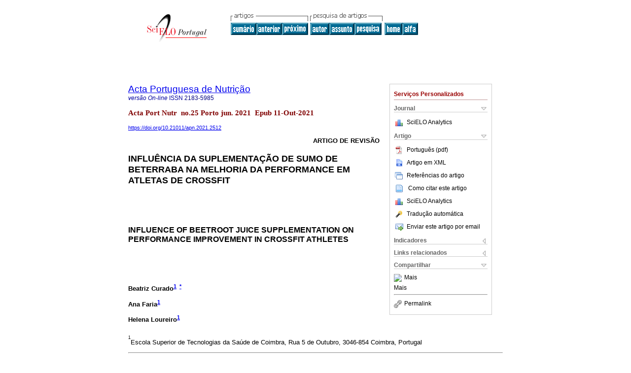

--- FILE ---
content_type: text/html
request_url: http://scielo.pt/scielo.php?script=sci_arttext&pid=S2183-59852021000200064&lng=pt&nrm=iso&tlng=pt
body_size: 56786
content:
<!DOCTYPE html PUBLIC "-//W3C//DTD XHTML 1.0 Transitional//EN" "http://www.w3.org/TR/xhtml1/DTD/xhtml1-transitional.dtd">
<html xmlns="http://www.w3.org/1999/xhtml" xmlns:mml="http://www.w3.org/1998/Math/MathML" xmlns:xlink="http://www.w3.org/1999/xlink"><head><meta http-equiv="Content-Type" content="text/html; charset=UTF-8">
<title>INFLUÊNCIA DA SUPLEMENTAÇÃO DE SUMO DE BETERRABA NA MELHORIA DA PERFORMANCE EM ATLETAS DE CROSSFIT</title><link xmlns="" rel="canonical" href="http://scielo.pt/scielo.php?script=sci_arttext&amp;pid=S2183-59852021000200064">
<meta xmlns="" http-equiv="Pragma" content="no-cache">
<meta xmlns="" http-equiv="Expires" content="Mon, 06 Jan 1990 00:00:01 GMT">
<meta xmlns="" Content-math-Type="text/mathml">
<meta xmlns="" name="citation_journal_title" content="Acta Portuguesa de Nutrição">
<meta xmlns="" name="citation_journal_title_abbrev" content="Acta Port Nutr">
<meta xmlns="" name="citation_publisher" content="Associação Portuguesa de Nutrição">
<meta xmlns="" name="citation_title" content="INFLUÊNCIA DA SUPLEMENTAÇÃO DE SUMO DE BETERRABA NA MELHORIA DA PERFORMANCE EM ATLETAS DE CROSSFIT">
<meta xmlns="" name="citation_language" content="pt">
<meta xmlns="" name="citation_date" content="06/2021">
<meta xmlns="" name="citation_volume" content="">
<meta xmlns="" name="citation_issue" content="25">
<meta xmlns="" name="citation_issn" content="2183-5985">
<meta xmlns="" name="citation_doi" content="10.21011/apn.2021.2512">
<meta xmlns="" name="citation_abstract_html_url" content="http://scielo.pt/scielo.php?script=sci_abstract&amp;pid=S2183-59852021000200064&amp;lng=pt&amp;nrm=iso&amp;tlng=pt">
<meta xmlns="" name="citation_fulltext_html_url" content="http://scielo.pt/scielo.php?script=sci_arttext&amp;pid=S2183-59852021000200064&amp;lng=pt&amp;nrm=iso&amp;tlng=pt">
<meta xmlns="" name="citation_author" content="Curado, Beatriz">
<meta xmlns="" name="citation_author_institution" content="Escola Superior de Tecnologias da Saúde de Coimbra, Coimbra, Portugal">
<meta xmlns="" name="citation_author_institution" content="Escola Superior de Tecnologias da Saúde de Coimbra, Coimbra, Portugal">
<meta xmlns="" name="citation_author" content="Faria, Ana">
<meta xmlns="" name="citation_author_institution" content="Escola Superior de Tecnologias da Saúde de Coimbra, Coimbra, Portugal">
<meta xmlns="" name="citation_author_institution" content="Escola Superior de Tecnologias da Saúde de Coimbra, Coimbra, Portugal">
<meta xmlns="" name="citation_author" content="Loureiro, Helena">
<meta xmlns="" name="citation_author_institution" content="Escola Superior de Tecnologias da Saúde de Coimbra, Coimbra, Portugal">
<meta xmlns="" name="citation_author_institution" content="Escola Superior de Tecnologias da Saúde de Coimbra, Coimbra, Portugal">
<meta xmlns="" name="citation_author" content="Curado, Beatriz">
<meta xmlns="" name="citation_author_institution" content="Escola Superior de Tecnologias da Saúde de Coimbra, Coimbra, Portugal">
<meta xmlns="" name="citation_author_institution" content="Escola Superior de Tecnologias da Saúde de Coimbra, Coimbra, Portugal">
<meta xmlns="" name="citation_author" content="Faria, Ana">
<meta xmlns="" name="citation_author_institution" content="Escola Superior de Tecnologias da Saúde de Coimbra, Coimbra, Portugal">
<meta xmlns="" name="citation_author_institution" content="Escola Superior de Tecnologias da Saúde de Coimbra, Coimbra, Portugal">
<meta xmlns="" name="citation_author" content="Loureiro, Helena">
<meta xmlns="" name="citation_author_institution" content="Escola Superior de Tecnologias da Saúde de Coimbra, Coimbra, Portugal">
<meta xmlns="" name="citation_author_institution" content="Escola Superior de Tecnologias da Saúde de Coimbra, Coimbra, Portugal">
<meta xmlns="" name="citation_firstpage" content="64">
<meta xmlns="" name="citation_lastpage" content="68">
<meta xmlns="" name="citation_id" content="10.21011/apn.2021.2512">
<meta xmlns="" name="citation_pdf_url" language="pt" default="true" content="http://scielo.pt/pdf/apn/n25/2183-5985-apn-25-64.pdf">
<link xmlns="" rel="stylesheet" type="text/css" href="/css/screen.css">
<link xmlns="" rel="stylesheet" type="text/css" href="/xsl/pmc/v3.0/xml.css">
<script xmlns="" language="javascript" src="applications/scielo-org/js/jquery-1.4.2.min.js"></script><script xmlns="" language="javascript" src="applications/scielo-org/js/toolbox.js"></script><script xmlns="" language="javascript">
					function smaller(elem_img) {
						if ((elem_img.height > elem_img.width) && (elem_img.height > 100)) {
							elem_img.className="inline-graphic-more-limited";
						} else if (elem_img.width > 300) {
				
						} else if ((elem_img.height > elem_img.width) && (elem_img.height > 70)) {
							elem_img.className="inline-graphic-limited";
						} 
					}
				</script></head><body><a name="top"></a><div class="container"><div class="top"><div id="issues"></div><TABLE xmlns="" cellSpacing="0" cellPadding="7" width="100%" border="0"><TBODY><TR>
<TD vAlign="top" width="26%"><P align="center">
<A href="http://scielo.pt/scielo.php?lng=pt"><IMG src="/img/pt/fbpelogp.gif" border="0" alt="SciELO - Scientific Electronic Library Online"></A><BR>
</P></TD>
<TD vAlign="top" width="74%"><TABLE><TBODY><TR>
<TD NoWrap>
<IMG src="/img/pt/grp1c.gif"> <IMG src="/img/pt/artsrc.gif"><BR><A href="http://scielo.pt/scielo.php?script=sci_issuetoc&amp;pid=2183-598520210002&amp;lng=pt&amp;nrm=iso"><IMG src="/img/pt/toc.gif" border="0" alt=" número25"></A><A href="http://scielo.pt/scielo.php?script=sci_arttext&amp;pid=S2183-59852021000200058&amp;lng=pt&amp;nrm=iso"><IMG src="/img/pt/prev.gif" border="0" alt="CONSUMO DE LATICÍNIOS E DESENVOL- VIMENTO DE ACNE - UMA REVISÃO BA- SEADA NA EVIDÊNCIA"></A><A href="http://scielo.pt/scielo.php?script=sci_arttext&amp;pid=S2183-59852021000200070&amp;lng=pt&amp;nrm=iso"><IMG src="/img/pt/next.gif" border="0" alt="INTERVENÇÕES PARA A REDUÇÃO DO SAL EM CANTINAS"></A> <A href="http://scielo.pt/cgi-bin/wxis.exe/iah/?IsisScript=iah/iah.xis&amp;base=article%5Edapn&amp;index=AU&amp;format=iso.pft&amp;lang=p&amp;limit=2183-5985"><IMG src="/img/pt/author.gif" border="0" alt="índice de autores"></A><A href="http://scielo.pt/cgi-bin/wxis.exe/iah/?IsisScript=iah/iah.xis&amp;base=article%5Edapn&amp;index=KW&amp;format=iso.pft&amp;lang=p&amp;limit=2183-5985"><IMG src="/img/pt/subject.gif" border="0" alt="índice de assuntos"></A><A href="http://scielo.pt/cgi-bin/wxis.exe/iah/?IsisScript=iah/iah.xis&amp;base=article%5Edapn&amp;format=iso.pft&amp;lang=p&amp;limit=2183-5985"><IMG src="/img/pt/search.gif" border="0" alt="Pesquisa de artigos"></A>
</TD>
<TD noWrap valign="bottom">
<A href="http://scielo.pt/scielo.php?script=sci_serial&amp;pid=2183-5985&amp;lng=pt&amp;nrm=iso"><IMG src="/img/pt/home.gif" border="0" alt="Home Page"></A><A href="http://scielo.pt/scielo.php?script=sci_alphabetic&amp;lng=pt&amp;nrm=iso"><IMG src="/img/pt/alpha.gif" border="0" alt="lista alfabética de periódicos"></A>
              
            </TD>
</TR></TBODY></TABLE></TD>
</TR></TBODY></TABLE>
<BR xmlns=""></div><div class="content"><form xmlns="" name="addToShelf" method="post" action="http://www.scielo.org/applications/scielo-org/services/addArticleToShelf.php" target="mensagem">
<input type="hidden" name="PID" value="S2183-59852021000200064"><input type="hidden" name="url" value="http://scielo.pt/scielo.php?script=sci_arttext%26pid=S2183-59852021000200064%26lng=pt%26nrm=iso%26tlng=pt">
</form>
<form xmlns="" name="citedAlert" method="post" action="http://www.scielo.org/applications/scielo-org/services/citedAlert.php" target="mensagem">
<input type="hidden" name="PID" value="S2183-59852021000200064"><input type="hidden" name="url" value="http://scielo.pt/scielo.php?script=sci_arttext%26pid=S2183-59852021000200064%26lng=pt%26nrm=iso%26tlng=pt">
</form>
<form xmlns="" name="accessAlert" method="post" action="http://www.scielo.org/applications/scielo-org/services/accessAlert.php" target="mensagem">
<input type="hidden" name="PID" value="S2183-59852021000200064"><input type="hidden" name="url" value="http://scielo.pt/scielo.php?script=sci_arttext%26pid=S2183-59852021000200064%26lng=pt%26nrm=iso%26tlng=pt">
</form>
<div xmlns="" id="group">
<div id="toolBox">
<h2 id="toolsSection">Serviços Personalizados</h2>
<div class="toolBoxSection"><h2 class="toolBoxSectionh2">Journal</h2></div>
<div class="box">
<ul>
<li>
<img src="/img/pt/iconStatistics.gif"><a href="http://analytics.scielo.org/?journal=2183-5985&amp;collection=prt" target="_blank">SciELO Analytics</a>
</li>
<li id="google_metrics_link_li" style="display: none;">
<img src="/img/pt/iconStatistics.gif"><a id="google_metrics_link" target="_blank">Google Scholar H5M5 (<span id="google_metrics_year"></span>)</a>
</li>
</ul>
<script type="text/javascript"> 
              $(document).ready(function() {
                  var url =  "google_metrics/get_h5_m5.php?issn=2183-5985&callback=?";
                  $.getJSON(url,  function(data) {
                      $("#google_metrics_year").html(data['year']);
                      $('#google_metrics_link').attr('href', data['url']);
                      $("#google_metrics_link_li").show();
                  });
              });
            </script>
</div>
<div class="toolBoxSection"><h2 class="toolBoxSectionh2">Artigo</h2></div>
<div class="box"><ul>
<li><a href="/pdf/apn/n25/2183-5985-apn-25-64.pdf"><img src="/img/en/iconPDFDocument.gif">Português (pdf)
    </a></li>
<li><a href="http://scielo.pt/scieloOrg/php/articleXML.php?pid=S2183-59852021000200064&amp;lang=pt" rel="nofollow" target="xml"><img src="/img/pt/iconXMLDocument.gif">Artigo em XML</a></li>
<li><a href="javascript:%20void(0);" onClick="window.open('http://scielo.pt/scieloOrg/php/reference.php?pid=S2183-59852021000200064&amp;caller=scielo.pt&amp;lang=pt','','width=640,height=480,resizable=yes,scrollbars=1,menubar=yes');
                        callUpdateArticleLog('referencias_do_artigo');" rel="nofollow"><img src="/img/pt/iconReferences.gif">Referências do artigo</a></li>
<li>
<td valign="middle"><a href="javascript:void(0);" onmouseout="status='';" class="nomodel" style="text-decoration: none;" onclick='OpenArticleInfoWindow ( 780, 450, "http://scielo.pt/scielo.php?script=sci_isoref&amp;pid=S2183-59852021000200064&amp;lng=pt&amp;tlng=pt"); ' rel="nofollow" onmouseover=" status='Como citar este artigo'; return true; "><img border="0" align="middle" src="/img/pt/fulltxt.gif"></a></td>
<td><a href="javascript:void(0);" onmouseout="status='';" class="nomodel" style="text-decoration: none;" onclick='OpenArticleInfoWindow ( 780, 450, "http://scielo.pt/scielo.php?script=sci_isoref&amp;pid=S2183-59852021000200064&amp;lng=pt&amp;tlng=pt");' rel="nofollow" onmouseover=" status='Como citar este artigo'; return true; ">Como citar este artigo</a></td>
</li>
<li>
<img src="/img/pt/iconStatistics.gif"><a href="http://analytics.scielo.org/?document=S2183-59852021000200064&amp;collection=prt" target="_blank">SciELO Analytics</a>
</li>
<script language="javascript" src="article.js"></script><li><a href="javascript:%20void(0);" onClick="window.open('http://scielo.pt/scieloOrg/php/translate.php?pid=S2183-59852021000200064&amp;caller=scielo.pt&amp;lang=pt&amp;tlang=pt&amp;script=sci_arttext','','width=640,height=480,resizable=yes,scrollbars=1,menubar=yes');
                        callUpdateArticleLog('referencias_do_artigo');" rel="nofollow"><img src="/img/pt/iconTranslation.gif">Tradução automática</a></li>
<li><a href="javascript:void(0);" onclick="window.open('http://scielo.pt/applications/scielo-org/pages/services/sendMail.php?pid=S2183-59852021000200064&amp;caller=scielo.pt&amp;lang=pt','','width=640,height=480,resizable=yes,scrollbars=1,menubar=yes,');" rel="nofollow"><img src="/img/pt/iconEmail.gif">Enviar este artigo por email</a></li>
</ul></div>
<div class="toolBoxSection"><h2 class="toolBoxSectionh2">Indicadores</h2></div>
<div class="box"><ul>
<li>
<img src="/img/pt/iconCitedOff.gif" alt="Não possue artigos citados">Citado por SciELO </li>
<li>
<img src="/img/pt/iconStatistics.gif"><a href="http://analytics.scielo.org/w/accesses?document=S2183-59852021000200064&amp;collection=prt" target="_blank">Acessos</a>
</li>
</ul></div>
<div class="toolBoxSection"><h2 class="toolBoxSectionh2">Links relacionados</h2></div>
<div class="box"><ul><li>
<img src="/img/pt/iconRelatedOff.gif" alt="Não possue artigos similares">Similares em
    SciELO </li></ul></div>
<div class="toolBoxSection"><h2 class="toolBoxSectionh2">Compartilhar</h2></div>
<div class="box"><ul>
<li>
<div class="addthis_toolbox addthis_default_style">
<a class="addthis_button_delicious"></a><a class="addthis_button_google"></a><a class="addthis_button_twitter"></a><a class="addthis_button_digg"></a><a class="addthis_button_citeulike"></a><a class="addthis_button_connotea"></a><a href="http://www.mendeley.com/import/?url=http://scielo.pt/scielo.php?script=sci_arttext%26pid=S2183-59852021000200064%26lng=pt%26nrm=iso%26tlng=pt" title="Mendeley"><img src="http://www.mendeley.com/graphics/mendeley.png"></a><a href="https://www.addthis.com/bookmark.php?v=250&amp;username=xa-4c347ee4422c56df" class="addthis_button_expanded">Mais</a>
</div>
<script type="text/javascript" src="https://s7.addthis.com/js/250/addthis_widget.js#username=xa-4c347ee4422c56df"></script>
</li>
<li><div class="addthis_toolbox addthis_default_style"><a href="https://www.addthis.com/bookmark.php?v=250&amp;username=xa-4c347ee4422c56df" class="addthis_button_expanded">Mais</a></div></li>
<script type="text/javascript" src="https://s7.addthis.com/js/250/addthis_widget.js#username=xa-4c347ee4422c56df"></script>
</ul></div>
<hr>
<ul><li><a id="permalink" href="javascript:void(0);"><img src="/img/common/iconPermalink.gif">Permalink</a></li></ul>
</div>
<div id="permalink_box" style="margin-left:20px;background-color:#F2F2F2;border: 1px solid #CCC;display:none;position:absolute;z-index:1;padding:2px 10px 10px 10px;">
<div style="text-align:right;"><img src="/img/common/icon-close.png" onClick="$('#permalink_box').toggle();"></div>
<input type="text" name="short-url" id="short-url">
</div>
</div>
<h2 xmlns=""><a href="http://scielo.pt/scielo.php?script=sci_serial&amp;pid=2183-5985&amp;lng=pt&amp;nrm=iso">Acta Portuguesa de Nutrição</a></h2>
<h2 xmlns="" id="printISSN">
<FONT color="#0000A0"><!--ONLINpt--><em>versão On-line</em> ISSN </FONT>2183-5985</h2>
<h3 xmlns="">Acta Port Nutr  no.25 Porto jun. 2021
			 Epub 11-Out-2021</h3>
<h4 xmlns="" id="doi">
<a href="https://doi.org/10.21011/apn.2021.2512">https://doi.org/10.21011/apn.2021.2512</a>  </h4>
<div xmlns="" class="index,pt">
<!--version=xml-file--><div id="article-front" class="front">
<p class="categoria">Artigo De Revisão</p>
<div><p class="title">INFLUÊNCIA DA SUPLEMENTAÇÃO DE SUMO DE BETERRABA NA MELHORIA DA PERFORMANCE EM ATLETAS DE CROSSFIT</p></div>
<div><p class="trans-title">INFLUENCE OF BEETROOT JUICE SUPPLEMENTATION ON PERFORMANCE IMPROVEMENT IN CROSSFIT ATHLETES</p></div>
<div class="autores">
<p class="author"><span class="author-name">Beatriz Curado</span><sup><a href="#aff1">1</a> 
			</sup><sup><a href="#c1">*</a> 
			</sup></p>
<p class="author"><span class="author-name">Ana Faria</span><sup><a href="#aff1">1</a> 
			</sup></p>
<p class="author"><span class="author-name">Helena Loureiro</span><sup><a href="#aff1">1</a> 
			</sup></p>
</div>
<div class="autores"></div>
<p class="aff"><a name="aff1"></a><sup><sup>1</sup></sup>Escola Superior de Tecnologias da Saúde de Coimbra, Rua 5 de Outubro, 3046-854 Coimbra, Portugal</p>
<p></p>
<p></p>
<hr>
<div class="trans-abstract">
<p class="sec"><a name="RESUMO">RESUMO</a></p>
<div class="section">
<a name="idm140490570530512"><!-- named anchor --></a><p class="sub-subsec">INTRODUÇÃO:</p>
<p> O CrossFit é uma prática desportiva predominantemente intermitente de alta intensidade e com uma forte componente de endurance. No sentido de melhorar a performance, o sumo de beterraba é um dos alimentos que tem sido amplamente utilizado como suplemento alimentar, no sentido de melhorar a performance. Várias investigações têm demonstrado melhorias na performance em modalidades que envolvam exercícios de endurance intensos e em exercícios de força e potência. Isto deve-se ao seu conteúdo em nitratos cuja evidência científica sugere apresentarem efeitos benéficos ao nível da vasodilatação, aumento do fluxo sanguíneo para as fibras musculares e promoção de trocas gasosas e regulação da eficiência da fosforilação oxidativa, para além de promoverem rápida recuperação muscular.</p>
</div>
<div class="section">
<a name="idm140490570527648"><!-- named anchor --></a><p class="sub-subsec">OBJETIVOS:</p>
<p> O presente artigo de revisão tem por objetivos perceber quais são as variáveis da performance (força, potência ou</p>
<p>endurance) influenciadas pelo sumo de beterraba, bem como as diferenças entre suplementação crónica ou aguda.</p>
<p><strong>METODOLOGIA:</strong> Foi realizada pesquisa bibliográfica, nas bases de dados SCIELO e PUBMED, usando como critérios de inclusão: artigos publicados a partir de 2012 e redigidos em português ou inglês. Foram excluídos artigos cuja amostra era constituída por crianças ou idosos, realizados in vitro ou em animais, estudos em que não foram determinados os efeitos diretos do sumo de beterraba e em que não tenha sido reconhecida credibilidade académica.</p>
</div>
<div class="section">
<a name="idm140490570524224"><!-- named anchor --></a><p class="sub-subsec">RESULTADOS:</p>
<p> A análise dos estudos revela a inconsistência de resultados em relação à influência do nitrato dietético nas várias componentes que influenciam a performance.</p>
</div>
<div class="section">
<a name="idm140490570522688"><!-- named anchor --></a><p class="sub-subsec">CONCLUSÕES:</p>
<p> Sendo o CrossFit um exercício físico de minutos, no qual cada variável pode fazer a diferença, a utilização de nitratos em indivíduos responsivos, pode ser uma mais valia, apesar de não ter ficado comprovada a sua eficácia.</p>
</div>
<p><b>PALAVRAS-CHAVE: </b>Sumo de beterraba; Nitratos; Performance; CrossFit; Treino intermitente de alta intensidade</p>
</div>
<div class="trans-abstract">
<p class="sec"><a name="ABSTRACT">ABSTRACT</a></p>
<div class="section">
<a name="idm140490570519968"><!-- named anchor --></a><p class="sub-subsec">INTRODUCTION:</p>
<p> CrossFit is a predominantly intermittent sport of high intensity and with a strong endurance component. For this reason, beet juice is one of the foods that has been widespread as a supplement to improve performance. Several investigations had results in modalities that involve resistance exercises, strength and power exercises. This is due to its content in nitrates that have beneficial effects in vasodilation, increasing blood flow to the muscle fibers and promoting gas exchange and regulation of the efficiency of oxidative phosphorylation, in addition to promoting rapid muscle recovery.</p>
</div>
<div class="section">
<a name="idm140490570518784"><!-- named anchor --></a><p class="sub-subsec">OBJECTIVES:</p>
<p> This review article aims to understand what are the performance variables (strength, power or endurance) influenced by the beet juice, as well as the differences between chronic or acute supplementation.</p>
</div>
<div class="section">
<a name="idm140490570517600"><!-- named anchor --></a><p class="sub-subsec">METHODOLOGY:</p>
<p> Bibliographic research was carried out in the SCIELO and PUBMED databases, using as inclusion criteria: articles published since 2012 and written in Portuguese or English. Articles whose sample were children or elderly, performed in vitro or in animals, studies in which the direct effects of beet juice were not determined and in which academic credibility has not been recognized, were excluded.</p>
</div>
<div class="section">
<a name="idm140490570516416"><!-- named anchor --></a><p class="sub-subsec">RESULTS:</p>
<p> The analysis of the studies reveals the inconsistency of results regarding the influence of dietary nitrate on the various components that influence performance.</p>
</div>
<div class="section">
<a name="idm140490570515232"><!-- named anchor --></a><p class="sub-subsec">CONCLUSIONS: </p>
<p> CrossFit is a physical exercise of minutes, in which each variable can make a difference, therefore the use of nitrates in responsive individuals can be an asset, although its effectiveness has not been proven.</p>
</div>
<p><b>KEYWORDS: </b>Beetroot juice; Nitrates; Performance; CrossFit; High-intensity Intermittent training</p>
</div>
</div>
<div id="article-body" class="body">
<div class="section">
<a name="idm140490570504368"><!-- named anchor --></a><p class="sec">INTRODUÇÃO</p>
<p>O CrossFit é uma prática desportiva metabolicamente exigente cujo principal objetivo é maximizar a força e potência (<sup><a href="#B1">1</a></sup>), para além de outros domínios da competência física como a resistência cardiorespiratória, flexibilidade, velocidade, coordenação, agilidade, equilíbrio e precisão (<sup><a href="#B2">2</a></sup>, <sup><a href="#B3">3</a></sup>).</p>
<p>Esta metodologia de treino combina exercícios cardiovasculares, ginástica, movimentos com peso corporal e levantamento de peso (<sup><a href="#B4">4</a></sup>). Inclui atividades anaeróbias e aeróbias, com diferentes combinações de exercícios, cargas e esquemas de repetição, sendo considerado um treino intervalado de alta intensidade (<sup><a href="#B1">1</a></sup>-<sup><a href="#B3">3</a></sup>).</p>
<p>Em todos os treinos existe um "treino do dia" ou WOD, que pode variar de 5 a 45 minutos e deverá ser realizado o mais rápido possível (AFAP) ou concluído o máximo de trabalho num determinado período de tempo (AMRAP). A maior parte dos exercícios carecem de períodos de descanso prescritos, tornando o seu desempenho dependente da capacidade dos atletas sustentarem o trabalho em alta potência (<sup><a href="#B1">1</a></sup>-<sup><a href="#B3">3</a></sup>). Nos últimos anos, esta modalidade tem ganho popularidade por ser um desporto completo e por ser visível o seu impacto na composição corporal dos atletas. Também são notórios os efeitos psicológicos positivos, por ser uma modalidade desafiante, gera maior satisfação no cumprimento de metas, que por sua vez leva maiores níveis de adesão e motivação (<sup><a href="#B3">3</a></sup>).</p>
<p>Os atletas, tal como a população geral, fazem escolhas alimentares tendo em consideração fatores fisiológicos, sociais, psicológicos e económicos. A melhoria da performance também poderá influenciar a escolha alimentar (<sup><a href="#B5">5</a></sup>).</p>
<p>O sumo de beterraba (SB) concentrado é um dos alimentos que tem sido amplamente utilizado como suplemento alimentar em exercícios intermitentes de alta intensidade, como o CrossFit, no sentido de melhorar a performance.</p>
<p>Este sumo contém grande quantidade de nitrato inorgânico (NO3-), um percursor do óxido nítrico (NO) (<sup><a href="#B6">6</a></sup>, <sup><a href="#B7">7</a></sup>), que promove a vasodilatação, aumentando o fluxo sanguíneo para as fibras musculares e promovendo trocas gasosas, a regulação da eficiência da fosforilação oxidativa e induz eficiência mitocondrial. Todos estes efeitos favorecem o metabolismo oxidativo (<sup><a href="#B8">8</a></sup>
				<sup><a href="#B9"><span class="generated">9</span></a></sup>
				<sup><a href="#B13">13</a></sup>).</p>
<p>Várias investigações têm demonstrado que a suplementação com SB poderá favorecer a performance em modalidades que envolvam exercícios de endurance intensos, nos quais o metabolismo energético é predominantemente oxidativo (<sup><a href="#B12">12</a></sup>, <sup><a href="#B14">14</a></sup>, <sup><a href="#B15">15</a></sup>), e também em exercícios de força e potência (<sup><a href="#B8">8</a></sup>, <sup><a href="#B16">16</a></sup>, <sup><a href="#B17">17</a></sup>).</p>
</div>
<div class="section">
<a name="idm140490570475312"><!-- named anchor --></a><p class="sub-subsec">OBJETIVOS</p>
<p>Tendo em conta os escassos, mas crescente número de trabalhos que investigaram os efeitos da suplementação com sumo de beterraba em exercícios intermitentes de alta intensidade, justifica-se a necessidade deste artigo de revisão para uniformizar resultados de estudos anteriores.</p>
<p>Assim sendo, o objetivo principal do presente artigo de revisão é perceber se o consumo de SB poderá melhorar a performance em atletas de CrossFit. Tendo como hipóteses (H):</p>
<p>H1: O consumo de SB aumentou a força e potência em exercícios intermitentes de alta intensidade.</p>
<p>H2: O consumo de SB aumentou a endurance em exercícios intermitentes de alta intensidade.</p>
<p>H3: A suplementação aguda com SB melhorou a performance de atletas em exercícios intermitentes de alta intensidade.</p>
<p>H4: A suplementação crónica com SB melhorou a performance de atletas em exercícios intermitentes de alta intensidade.</p>
</div>
<div class="section">
<a name="idm140490570470336"><!-- named anchor --></a><p class="sec">METODOLOGIA</p>
<p>Este estudo constitui uma revisão bibliográfica de caráter analítico a respeito da influência da suplementação de SB na melhoria da performance em atletas de CrossFit.</p>
<p>Após a escolha do tema, foi realizada a pesquisa bibliográfica, com recolha de dados no período de junho a agosto de 2020, tendo sido usadas as seguintes bases de dados: Scientific Eletronic Library Online (SCIELO) e National Library of Medicine (PUBMED).</p>
<p>A palavras-chave utilizada na pesquisa foram: beetroot juice ou beetroot ou nitrates ou nitric oxide e performance ou CrossFit ou high-intensity intermittent training.</p>
<p>O principal critério de seleção foi a relevância para a temática em estudo. Foi definido como critério de inclusão publicações a partir de 2012, pois foi observada escassez de artigos sobre esta temática no período anterior a 2010. No entanto, não foi utilizado o critério temporal para redação da introdução ou da discussão, podendo ser utilizados estudos realizados em qualquer época. Foram incluídos apenas artigos redigidos em português ou inglês. Devido à escassez de estudos cuja amostra fossem apenas atletas de CrossFit, foram incluídos, para além destes, atletas recreativos praticantes de treino de alta intensidade intermitente. Foram, ainda, aplicados critérios de exclusão para garantir a seleção de estudos desenhados com o objetivo único de determinar os efeitos da suplementação com sumo de beterraba em exercícios intermitentes de alta intensidade. Assim sendo, foram excluídos estudos com amostra constituída por crianças ou idosos (com &lt;18 ou &gt;65 anos), estudos realizados in vitro ou em animais e estudos em que não foram determinados os efeitos diretos do sumo de beterraba. Também foram excluídos artigos aos quais não tenha sido reconhecida credibilidade académica, ou seja, não referenciados com DOI, PMIB, ISBN ou ISSN. A <a href="#f1">Figura 1</a> representa o processo de seleção dos estudos incluídos no presente artigo de revisão. Após a seleção dos artigos conforme os critérios de inclusão previamente definidos, foram seguidos, nessa ordem, os seguintes passos: leitura exploratória; leitura seletiva e escolha do material que se adequam aos objetivos e tema deste estudo; leitura analítica e análise dos textos, finalizando com a realização de leitura interpretativa e redação.</p>
<p>
				<!--_ STANDARD  _--><div class="figure">
<a name="f1"><!-- named anchor --></a><a target="_blank" href="/img/revistas/apn/n25//2183-5985-apn-25-64f1.png"><img class="graphic" src="/img/revistas/apn/n25//2183-5985-apn-25-64f1.png"></a><p class="label_caption"><span class="label">Figura 1: </span><span class="caption">Processo de seleção de artigos científicos </span></p>
</div>
			</p>
</div>
<div class="section">
<a name="idm140490569850400"><!-- named anchor --></a><p class="sec">RESULTADOS</p>
<p>O presente artigo de revisão privilegiou estudos com amostra composta por atletas de CrossFit ou praticantes de treinos intermitentes de alta intensidade, e privilegiou estudos com utilização do teste Wingate, uma vez que, este avalia a capacidade de gerar potência explosiva de curta duração, uma caraterística fundamental em determinados exercícios de CrossFit.</p>
<p>Devido à natureza complexa deste tipo de treinos, os participantes seguem diferentes regimes e rotinas, daí a dificuldade, em alguns estudos, de quantificar e comparar componentes do regime de treino mais detalhadamente, tais como intensidade e volume, dando origem a resultados enviesados.</p>
<p>A análise dos estudos apresentados (<a href="#t1">Tabela 1</a>) revela a inconsistência de resultados em relação à influência do nitrato dietético nas várias componentes que influenciam a performance.</p>
<div class="section">
<a name="idm140490569845696"><!-- named anchor --></a><p class="sub-subsec">DISCUSSÃO DOS RESULTADOS</p>
<p>Em exercícios intermitentes de alta intensidade, a suplementação com nitratos poderá traduzir-se em maior tolerância ao exercício e aumento do tempo até à exaustão, uma vez que a contração muscular é mais eficiente com menor custo energético total, permitindo poupar energia. Também se poderá traduzir na redução do consumo de oxigênio (VO2) sem efeito na frequência cardíaca ou acumulação de lactato sanguíneo; na redução da pressão arterial em repouso, na melhoria da função cardiorrespiratória e do desempenho no limiar anaeróbio (<sup><a href="#B9">9</a></sup>, <sup><a href="#B15">15</a></sup>, <sup><a href="#B18">18</a></sup>
					<sup><a href="#B19"><span class="generated">19</span></a></sup>
					<sup><a href="#B23">23</a></sup>). A suplementação com SB também poderá estar associada a diminuição da fadiga muscular, pois ajuda a repor as reservas de fosfocreatina ou a evitar a depleção das mesmas. Em paralelo, poderá evitar o excesso de metabolitos como ADP e fosfatos inorgânicos que induzem fadiga muscular (<sup><a href="#B6">6</a></sup>, <sup><a href="#B9">9</a></sup>, <sup><a href="#B18">18</a></sup>).</p>
<p>Para além disto, o SB parece estar associado à contração muscular das fibras tipo II, com aumento da sua capacidade de produzirem força, o que pode ser vantajoso em esforços que envolvam estas fibras (<sup><a href="#B6">6</a></sup>).</p>
<p>Poderá, ainda, atenuar o declínio na rapidez de tomada de decisão que normalmente ocorre durante exercícios intermitentes prolongados, sendo que este também é um fator determinante na performance (<sup><a href="#B24">24</a></sup>). Ao nível da recuperação, a suplementação com nitratos também poderá ser uma vantagem, uma vez que têm capacidade de reduzir a dor após lesão e acelerar a recuperação do dano muscular. Por este motivo, parece ser uma estratégia utilizar SB no pós-treino ou entre bouts de exercício (<sup><a href="#B25">25</a></sup>, <sup><a href="#B26">26</a></sup>). Para além disto, o SB também contém compostos antioxidantes com capacidade de inibir a produção de radicais livres e desta forma limitar o dano celular (<sup><a href="#B27">27</a></sup>).</p>
<p>Ainda assim, no presente artigo de revisão, as hipóteses 1 e 2 anteriormente colocadas não foram comprovadas, uma vez que o sumo de beterraba não demonstrou aumentar a força, potência e capacidade de endurance em exercícios intermitentes de alta intensidade.</p>
<p>Assim sendo, os resultados do presente artigo de revisão, revelam-se contraditórios com estudos anteriores, uma vez que estes indicam que o nitrato dietético poderá melhorar a performance em exercícios intermitentes de alta intensidade e que deverá ser usado como estratégia nutricional (<sup><a href="#B28">28</a></sup>).</p>
<p>
					<!--_ STANDARD  _--><div class="table-wrap">
<a name="t1"><!-- named anchor --></a><p class="label_caption"><span class="label">Tabela 1: </span><span class="caption">Resumo dos estudos sobre os efeitos do nitrato dietético na performance </span></p>
<a target="_blank" href="/img/revistas/apn/n25//2183-5985-apn-25-64t1.png"><img class="graphic" src="/img/revistas/apn/n25//2183-5985-apn-25-64t1.png"></a>
</div>
				</p>
<p>Também se alega que a suplementação com SB poderá melhorar a performance tanto ingerido de forma crónica (5 a 8 mmol/dia durante 3 dias) (<sup><a href="#B29">29</a></sup>) como de forma aguda (5 a 8 mmol 2,5 horas antes do exercício) (<sup><a href="#B22">22</a></sup>, <sup><a href="#B30">30</a></sup>).</p>
<p>No entanto, a presente revisão bibliográfica não comprova as hipóteses 3 e 4 anteriormente apresentadas, porque não demonstrou que a suplementação com nitrato dietético, tanto de forma crónica como de forma aguda origine melhorias na performance em indivíduos praticantes de exercícios intermitentes de alta intensidade. Apesar de alguns dos estudos analisados revelarem melhorias no aumento da potência pico, reveladas pelo teste Wingate (<sup><a href="#B31">31</a></sup>, <sup><a href="#B32">32</a></sup>), outros indicam que não existem melhorias na força, potência ou capacidade de endurance (<sup><a href="#B33">33</a></sup>, <sup><a href="#B34">34</a></sup>).</p>
<p>Dois estudos (<sup><a href="#B31">31</a></sup>, <sup><a href="#B32">32</a></sup>) que utilizaram quantidades e formas de administração de nitrato dietético diferentes (6,4 mmol em SB de forma aguda ou 8 mmol em cápsulas durante 6 dias), não existiram diferenças nos resultados obtidos. Ambos revelaram melhorias da potência pico no teste Wingate, daí que não exista até ao momento um protocolo de administração de nitrato dietético consensual. A suplementação dietética com nitrato demonstrou ser inconclusiva em exercícios de alta intensidade e uma dose de 70 ml de SB administrada de forma aguda tem um baixo impacto na performance (<sup><a href="#B36">36</a></sup>, <sup><a href="#B37">37</a></sup>). Por outro lado, doses de 500 ml de SB 3 dias antes do exercício (<sup><a href="#B20">20</a></sup>) ou 3 dias após (<sup><a href="#B26">26</a></sup>) parecem ter benefícios ao nível do aumento da tolerância ao exercício e aceleração da recuperação, respetivamente. Relativamente aos estudos que avaliaram a influência do sumo de beterraba na fadiga ou tolerância ao exercício, os resultados também foram dispares (<sup><a href="#B20">20</a></sup>, <sup><a href="#B32">32</a></sup>).</p>
<p>Ainda assim, no que concerne às melhorias na recuperação do dano muscular ou lesões, os resultados dos estudos revelam-se favoráveis neste sentido (<sup><a href="#B26">26</a></sup>). A principal limitação deste artigo de revisão é o reduzido número de artigos científicos existentes sobre o tema, principalmente por se tratar de um tipo de treino relativamente recente, o que revela a necessidade de serem realizados mais estudos, numa amostra alargada de atletas praticantes de CrossFit, de forma a avaliar a influência do nitrato dietético na performance.</p>
</div>
</div>
<div class="section">
<a name="idm140490570403248"><!-- named anchor --></a><p class="sec">CONCLUSÕES</p>
<p>Apesar de não existir consenso nos estudos analisados, nem no panorama científico global, acerca do benefício do SB na performance em treinos intermitentes de alta intensidade ou mais especificamente em treinos de CrossFit, na prática, a suplementação com nitrato dietético, poderá ser benéfica para indivíduos que respondem positivamente ao mesmo.</p>
<p>Sendo o CrossFit um método de treino predominantemente intermitente de alta intensidade e tendo uma forte componente de endurance, o consumo de SB poderá melhorar a performance em atletas que praticam a modalidade e favorecer a rápida recuperação muscular (<sup><a href="#B35">35</a></sup>), apesar desta teoria ainda não ter sido comprovada. Em competição, especialmente em contexto de CrossFit que é um exercício físico de minutos e no qual cada variável pode fazer a diferença, os nitratos dietéticos poderão ser uma mais valia.</p>
</div>
</div>
<div id="article-back" class="back"><div>
<a name="references"></a><p class="sec"><p class="sec">REFERÊNCIAS BIBLIOGRÁFICAS</p></p>
<p class="ref"><a name="B1" onclick="window.history.back();"></a>1 Escobar KA, Morales J, Vandusseldorp TA. The Effect of a Moderately Low and High Carbohydrate Intake on Crossfit Performance. Int J Exerc Sci 9(3):460-70. Available from: <a href="http://www.ncbi.nlm.nih.gov/pubmed/27766133." target="_blank">http://www.ncbi.nlm.nih.gov/pubmed/27766133.</a>
				
			
			[ <a href="javascript:void(0);" onclick="javascript: window.open('/scielo.php?script=sci_nlinks&amp;pid=S2183-5985202100020006400001&amp;lng=en','','width=640,height=500,resizable=yes,scrollbars=1,menubar=yes,');">Links</a> ] </p>
<p class="ref"><a name="B2" onclick="window.history.back();"></a>2 Claudino JG, Gabbett TJ, Bourgeois F, Souza H de S, Miranda RC, Mezêncio B, et al. CrossFit Overview: Systematic Review and Meta-analysis. Sports Medicine - Open. 2018.
			
			[ <a href="javascript:void(0);" onclick="javascript: window.open('/scielo.php?script=sci_nlinks&amp;pid=S2183-5985202100020006400002&amp;lng=en','','width=640,height=500,resizable=yes,scrollbars=1,menubar=yes,');">Links</a> ] </p>
<p class="ref"><a name="B3" onclick="window.history.back();"></a>3 Gianzina EA, Kassotaki OA. The benefits and risks of the high-intensity CrossFit training. Sport Sciences for Health. 2019.
			
			[ <a href="javascript:void(0);" onclick="javascript: window.open('/scielo.php?script=sci_nlinks&amp;pid=S2183-5985202100020006400003&amp;lng=en','','width=640,height=500,resizable=yes,scrollbars=1,menubar=yes,');">Links</a> ] </p>
<p class="ref"><a name="B4" onclick="window.history.back();"></a>4 Maxwell C, Ruth K, Friesen C. Sports Nutrition Knowledge, Perceptions, Resources, and Advice Given by Certified CrossFit Trainers. Sports. 2017.
			
			[ <a href="javascript:void(0);" onclick="javascript: window.open('/scielo.php?script=sci_nlinks&amp;pid=S2183-5985202100020006400004&amp;lng=en','','width=640,height=500,resizable=yes,scrollbars=1,menubar=yes,');">Links</a> ] </p>
<p class="ref"><a name="B5" onclick="window.history.back();"></a>5 Birkenhead KL, Slater G. A Review of Factors Influencing Athletes’ Food Choices. Sports Medicine. 2015.
			
			[ <a href="javascript:void(0);" onclick="javascript: window.open('/scielo.php?script=sci_nlinks&amp;pid=S2183-5985202100020006400005&amp;lng=en','','width=640,height=500,resizable=yes,scrollbars=1,menubar=yes,');">Links</a> ] </p>
<p class="ref"><a name="B6" onclick="window.history.back();"></a>6 Domínguez R, Maté-Muñoz JL, Cuenca E, García-Fernández P, Mata-Ordoñez F, Lozano-Estevan MC, et al. Effects of beetroot juice supplementation on intermittent high-intensity exercise efforts. Journal of the International Society of Sports Nutrition. 2018.
			
			[ <a href="javascript:void(0);" onclick="javascript: window.open('/scielo.php?script=sci_nlinks&amp;pid=S2183-5985202100020006400006&amp;lng=en','','width=640,height=500,resizable=yes,scrollbars=1,menubar=yes,');">Links</a> ] </p>
<p class="ref"><a name="B7" onclick="window.history.back();"></a>7 Jones AM. Influence of dietary nitrate on the physiological determinants of exercise performance: A critical review. Applied Physiology, Nutrition and Metabolism. 2014.
			
			[ <a href="javascript:void(0);" onclick="javascript: window.open('/scielo.php?script=sci_nlinks&amp;pid=S2183-5985202100020006400007&amp;lng=en','','width=640,height=500,resizable=yes,scrollbars=1,menubar=yes,');">Links</a> ] </p>
<p class="ref"><a name="B8" onclick="window.history.back();"></a>8 Lundberg JO, Weitzberg E, Gladwin MT. The nitrate-nitrite-nitric oxide pathway in physiology and therapeutics. Nature Reviews Drug Discovery. 2008.
			
			[ <a href="javascript:void(0);" onclick="javascript: window.open('/scielo.php?script=sci_nlinks&amp;pid=S2183-5985202100020006400008&amp;lng=en','','width=640,height=500,resizable=yes,scrollbars=1,menubar=yes,');">Links</a> ] </p>
<p class="ref"><a name="B9" onclick="window.history.back();"></a>9 Larsen FJ, Weitzberg E, Lundberg JO, Ekblom B. Effects of dietary nitrate on oxygen cost during exercise. Acta Physiol. 2007.
			
			[ <a href="javascript:void(0);" onclick="javascript: window.open('/scielo.php?script=sci_nlinks&amp;pid=S2183-5985202100020006400009&amp;lng=en','','width=640,height=500,resizable=yes,scrollbars=1,menubar=yes,');">Links</a> ] </p>
<p class="ref"><a name="B10" onclick="window.history.back();"></a>10 Ferguson SK, Hirai DM, Copp SW, Holdsworth CT, Allen JD, Jones AM, et al. Impact of dietary nitrate supplementation via beetroot juice on exercising muscle vascular control in rats. J Physiol. 2013.
			
			[ <a href="javascript:void(0);" onclick="javascript: window.open('/scielo.php?script=sci_nlinks&amp;pid=S2183-5985202100020006400010&amp;lng=en','','width=640,height=500,resizable=yes,scrollbars=1,menubar=yes,');">Links</a> ] </p>
<p class="ref"><a name="B11" onclick="window.history.back();"></a>11 Erzurum SC, Ghosh S, Janocha AJ, Xu W, Bauer S, Bryan NS, et al. Higher blood flow and circulating NO products offset high-altitude hypoxia among Tibetans. Proc Natl Acad Sci U S A. 2007.
			
			[ <a href="javascript:void(0);" onclick="javascript: window.open('/scielo.php?script=sci_nlinks&amp;pid=S2183-5985202100020006400011&amp;lng=en','','width=640,height=500,resizable=yes,scrollbars=1,menubar=yes,');">Links</a> ] </p>
<p class="ref"><a name="B12" onclick="window.history.back();"></a>12 Pinna M, Roberto S, Milia R, Marongiu E, Olla S, Loi A, et al. Effect of beetroot juice supplementation on aerobic response during swimming. Nutrients. 2014.
			
			[ <a href="javascript:void(0);" onclick="javascript: window.open('/scielo.php?script=sci_nlinks&amp;pid=S2183-5985202100020006400012&amp;lng=en','','width=640,height=500,resizable=yes,scrollbars=1,menubar=yes,');">Links</a> ] </p>
<p class="ref"><a name="B13" onclick="window.history.back();"></a>13 Vitale K, Getzin A. Nutrition and supplement update for the endurance athlete: Review and recommendations. Nutrients. 2019.
			
			[ <a href="javascript:void(0);" onclick="javascript: window.open('/scielo.php?script=sci_nlinks&amp;pid=S2183-5985202100020006400013&amp;lng=en','','width=640,height=500,resizable=yes,scrollbars=1,menubar=yes,');">Links</a> ] </p>
<p class="ref"><a name="B14" onclick="window.history.back();"></a>14 Puype J, Ramaekers M, Van Thienen R, Deldicque L, Hespel P. No effect of dietary nitrate supplementation on endurance training in hypoxia. Scand J Med Sci Sport. 2015.
			
			[ <a href="javascript:void(0);" onclick="javascript: window.open('/scielo.php?script=sci_nlinks&amp;pid=S2183-5985202100020006400014&amp;lng=en','','width=640,height=500,resizable=yes,scrollbars=1,menubar=yes,');">Links</a> ] </p>
<p class="ref"><a name="B15" onclick="window.history.back();"></a>15 Vanhatalo A, Bailey SJ, Blackwell JR, DiMenna FJ, Pavey TG, Wilkerson DP, et al. Acute and chronic effects of dietary nitrate supplementation on blood pressure and the physiological responses to moderate-intensity and incremental exercise. Am J Physiol - Regul Integr Comp Physiol. 2010.
			
			[ <a href="javascript:void(0);" onclick="javascript: window.open('/scielo.php?script=sci_nlinks&amp;pid=S2183-5985202100020006400015&amp;lng=en','','width=640,height=500,resizable=yes,scrollbars=1,menubar=yes,');">Links</a> ] </p>
<p class="ref"><a name="B16" onclick="window.history.back();"></a>16 Jones AM. Dietary nitrate supplementation and exercise performance. Sport Med. 2014.
			
			[ <a href="javascript:void(0);" onclick="javascript: window.open('/scielo.php?script=sci_nlinks&amp;pid=S2183-5985202100020006400016&amp;lng=en','','width=640,height=500,resizable=yes,scrollbars=1,menubar=yes,');">Links</a> ] </p>
<p class="ref"><a name="B17" onclick="window.history.back();"></a>17 Coggan AR, Peterson LR. Dietary Nitrate Enhances the Contractile Properties of Human Skeletal Muscle. Exerc Sport Sci Rev. 2018.
			
			[ <a href="javascript:void(0);" onclick="javascript: window.open('/scielo.php?script=sci_nlinks&amp;pid=S2183-5985202100020006400017&amp;lng=en','','width=640,height=500,resizable=yes,scrollbars=1,menubar=yes,');">Links</a> ] </p>
<p class="ref"><a name="B18" onclick="window.history.back();"></a>18 Bailey SJ, Winyard P, Vanhatalo A, Blackwell JR, DiMenna FJ, Wilkerson DP, et al. Dietary nitrate supplementation reduces the O2 cost of low-intensity exercise and enhan- ces tolerance to high-intensity exercise in humans. J Appl Physiol. 2009.
			
			[ <a href="javascript:void(0);" onclick="javascript: window.open('/scielo.php?script=sci_nlinks&amp;pid=S2183-5985202100020006400018&amp;lng=en','','width=640,height=500,resizable=yes,scrollbars=1,menubar=yes,');">Links</a> ] </p>
<p class="ref"><a name="B19" onclick="window.history.back();"></a>19 Vanhatalo A, Fulford J, Bailey SJ, Blackwell JR, Winyard PG, Jones AM. Dietary nitrate reduces muscle metabolic perturbation and improves exercise tolerance in hypoxia. J Physiol. 2011.
			
			[ <a href="javascript:void(0);" onclick="javascript: window.open('/scielo.php?script=sci_nlinks&amp;pid=S2183-5985202100020006400019&amp;lng=en','','width=640,height=500,resizable=yes,scrollbars=1,menubar=yes,');">Links</a> ] </p>
<p class="ref"><a name="B20" onclick="window.history.back();"></a>20 Aucouturier J, Boissière J, Pawlak-Chaouch M, Cuvelier G, Gamelin FX. Effect of dietary nitrate supplementation on tolerance to supramaximal intensity intermittent exercise. Nitric Oxide - Biol Chem. 2015.
			
			[ <a href="javascript:void(0);" onclick="javascript: window.open('/scielo.php?script=sci_nlinks&amp;pid=S2183-5985202100020006400020&amp;lng=en','','width=640,height=500,resizable=yes,scrollbars=1,menubar=yes,');">Links</a> ] </p>
<p class="ref"><a name="B21" onclick="window.history.back();"></a>21 Mosher SL, Andy Sparks S, Williams EL, Bentley DJ, Naughton LRM. Ingestion of a nitric oxide enhancing supplement improves resistance exercise performance. J Strength Cond Res. 2016.
			
			[ <a href="javascript:void(0);" onclick="javascript: window.open('/scielo.php?script=sci_nlinks&amp;pid=S2183-5985202100020006400021&amp;lng=en','','width=640,height=500,resizable=yes,scrollbars=1,menubar=yes,');">Links</a> ] </p>
<p class="ref"><a name="B22" onclick="window.history.back();"></a>22 Lansley KE, Winyard PG, Bailey SJ, Vanhatalo A, Wilkerson DP, Blackwell JR, et al. Acute dietary nitrate supplementation improves cycling time trial performance. Med Sci Sports Exerc. 2011.
			
			[ <a href="javascript:void(0);" onclick="javascript: window.open('/scielo.php?script=sci_nlinks&amp;pid=S2183-5985202100020006400022&amp;lng=en','','width=640,height=500,resizable=yes,scrollbars=1,menubar=yes,');">Links</a> ] </p>
<p class="ref"><a name="B23" onclick="window.history.back();"></a>23 Larsen FJ, Weitzberg E, Lundberg JO, Ekblom B. Dietary nitrate reduces maximal oxygen consumption while maintaining work performance in maximal exercise. Free Radic Biol Med. 2010; 48 (2): 342-7.
			
			[ <a href="javascript:void(0);" onclick="javascript: window.open('/scielo.php?script=sci_nlinks&amp;pid=S2183-5985202100020006400023&amp;lng=en','','width=640,height=500,resizable=yes,scrollbars=1,menubar=yes,');">Links</a> ] </p>
<p class="ref"><a name="B24" onclick="window.history.back();"></a>24 Thompson C, Wylie LJ, Fulford J, Kelly J, Black MI, McDonagh STJ, et al. Dietary nitrate improves sprint performance and cognitive function during prolonged intermittent exercise. Eur J Appl Physiol. 2015.
			
			[ <a href="javascript:void(0);" onclick="javascript: window.open('/scielo.php?script=sci_nlinks&amp;pid=S2183-5985202100020006400024&amp;lng=en','','width=640,height=500,resizable=yes,scrollbars=1,menubar=yes,');">Links</a> ] </p>
<p class="ref"><a name="B25" onclick="window.history.back();"></a>25 Clifford T, Bell O, West DJ, Howatson G, Stevenson EJ. The effects of beetroot juice supplementation on indices of muscle damage following eccentric exercise. Eur J Appl Physiol. 2016.
			
			[ <a href="javascript:void(0);" onclick="javascript: window.open('/scielo.php?script=sci_nlinks&amp;pid=S2183-5985202100020006400025&amp;lng=en','','width=640,height=500,resizable=yes,scrollbars=1,menubar=yes,');">Links</a> ] </p>
<p class="ref"><a name="B26" onclick="window.history.back();"></a>26 Clifford T, Berntzen B, Davison GW, West DJ, Howatson G, Stevenson EJ. Effects of beetroot juice on recovery of muscle function and performance between bouts of repeated sprint exercise. Nutrients. 2016.
			
			[ <a href="javascript:void(0);" onclick="javascript: window.open('/scielo.php?script=sci_nlinks&amp;pid=S2183-5985202100020006400026&amp;lng=en','','width=640,height=500,resizable=yes,scrollbars=1,menubar=yes,');">Links</a> ] </p>
<p class="ref"><a name="B27" onclick="window.history.back();"></a>27 Vulić JJ, Ćebović TN, Čanadanović VM, Ćetković GS, Djilas SM, Čanadanović-Bru- net JM, et al. Antiradical, antimicrobial and cytotoxic activities of commercial beetroot pomace. Food Funct. 2013.
			
			[ <a href="javascript:void(0);" onclick="javascript: window.open('/scielo.php?script=sci_nlinks&amp;pid=S2183-5985202100020006400027&amp;lng=en','','width=640,height=500,resizable=yes,scrollbars=1,menubar=yes,');">Links</a> ] </p>
<p class="ref"><a name="B28" onclick="window.history.back();"></a>28 Porcelli S, Pugliese L, Rejc E, Pavei G, Bonato M, Montorsi M, et al. Effects of a short-term high-nitrate diet on exercise performance. Nutrients. 2016.
			
			[ <a href="javascript:void(0);" onclick="javascript: window.open('/scielo.php?script=sci_nlinks&amp;pid=S2183-5985202100020006400028&amp;lng=en','','width=640,height=500,resizable=yes,scrollbars=1,menubar=yes,');">Links</a> ] </p>
<p class="ref"><a name="B29" onclick="window.history.back();"></a>29 Bailey SJ, Fulford J, Vanhatalo A, Winyard PG, Blackwell JR, DiMenna FJ, et al. Dietary nitrate supplementation enhances muscle contractile efficiency during knee-extensor exercise in humans. J Appl Physiol. 2010.
			
			[ <a href="javascript:void(0);" onclick="javascript: window.open('/scielo.php?script=sci_nlinks&amp;pid=S2183-5985202100020006400029&amp;lng=en','','width=640,height=500,resizable=yes,scrollbars=1,menubar=yes,');">Links</a> ] </p>
<p class="ref"><a name="B30" onclick="window.history.back();"></a>30 Rimer EG, Peterson LR, Coggan AR, Martin JC. Acute Dietary Nitrate Supplemen- tation Increases Maximal Cycling Power in Athletes. Int J Sport Physiol Perform. 2015.
			
			[ <a href="javascript:void(0);" onclick="javascript: window.open('/scielo.php?script=sci_nlinks&amp;pid=S2183-5985202100020006400030&amp;lng=en','','width=640,height=500,resizable=yes,scrollbars=1,menubar=yes,');">Links</a> ] </p>
<p class="ref"><a name="B31" onclick="window.history.back();"></a>31 Kramer SJ, Baur DA, Spicer MT, Vukovich MD, Ormsbee MJ. The effect of six days of dietary nitrate supplementation on performance in trained CrossFit athletes. J Int Soc Sports Nutr. 2016; 13:39.
			
			[ <a href="javascript:void(0);" onclick="javascript: window.open('/scielo.php?script=sci_nlinks&amp;pid=S2183-5985202100020006400031&amp;lng=en','','width=640,height=500,resizable=yes,scrollbars=1,menubar=yes,');">Links</a> ] </p>
<p class="ref"><a name="B32" onclick="window.history.back();"></a>32 Cuenca E, Jodra P, Pérez-López A, González-Rodríguez LG, da Silva SF, Veiga-Her- reros P, et al. Effects of beetroot juice supplementation on performance and fatigue in a 30-s all-out sprint exercise: A randomized, double-blind cross-over study. Nutrients. 2018.
			
			[ <a href="javascript:void(0);" onclick="javascript: window.open('/scielo.php?script=sci_nlinks&amp;pid=S2183-5985202100020006400032&amp;lng=en','','width=640,height=500,resizable=yes,scrollbars=1,menubar=yes,');">Links</a> ] </p>
<p class="ref"><a name="B33" onclick="window.history.back();"></a>33 Kramer SJ, Ormsbee MJ. The effects of six days of dietary nitrate supplementation on strength, power, and endurance in crossfit athletes. JissnBiomedcentralCom. 2015.
			
			[ <a href="javascript:void(0);" onclick="javascript: window.open('/scielo.php?script=sci_nlinks&amp;pid=S2183-5985202100020006400033&amp;lng=en','','width=640,height=500,resizable=yes,scrollbars=1,menubar=yes,');">Links</a> ] </p>
<p class="ref"><a name="B34" onclick="window.history.back();"></a>34 Jonvik KL, Hoogervorst D, Peelen HB, de Niet M, Verdijk LB, van Loon LJC, et al. The impact of beetroot juice supplementation on muscular endurance, maximal strength and countermovement jump performance. Eur J Sport Sci. 2020.
			
			[ <a href="javascript:void(0);" onclick="javascript: window.open('/scielo.php?script=sci_nlinks&amp;pid=S2183-5985202100020006400034&amp;lng=en','','width=640,height=500,resizable=yes,scrollbars=1,menubar=yes,');">Links</a> ] </p>
<p class="ref"><a name="B35" onclick="window.history.back();"></a>35 Frick S, Mayo J, Landry A, Harris M. The Effects of Beetroot Supplementation on Exercise Performance in Experienced CrossFit Athletes. J Acad Nutr Diet. 2018;118(10).
			
			[ <a href="javascript:void(0);" onclick="javascript: window.open('/scielo.php?script=sci_nlinks&amp;pid=S2183-5985202100020006400035&amp;lng=en','','width=640,height=500,resizable=yes,scrollbars=1,menubar=yes,');">Links</a> ] </p>
<p class="ref"><a name="B36" onclick="window.history.back();"></a>36 Collins SM, Kearns D. The effect of beetroot supplementation on high-intensity functional training performance. Int J Exerc Sci. 2020.
			
			[ <a href="javascript:void(0);" onclick="javascript: window.open('/scielo.php?script=sci_nlinks&amp;pid=S2183-5985202100020006400036&amp;lng=en','','width=640,height=500,resizable=yes,scrollbars=1,menubar=yes,');">Links</a> ] </p>
<p class="ref"><a name="B37" onclick="window.history.back();"></a>37 Martin K, Smee D, Thompson KG, Rattray B. No improvement of repeated-sprint performance with dietary nitrate. Int J Sports Physiol Perform. 2014
			
			[ <a href="javascript:void(0);" onclick="javascript: window.open('/scielo.php?script=sci_nlinks&amp;pid=S2183-5985202100020006400037&amp;lng=en','','width=640,height=500,resizable=yes,scrollbars=1,menubar=yes,');">Links</a> ] </p>
</div></div>
<div class="foot-notes">
<div class="history"><p>Recebido:
				26 de Outubro de 2020; Aceito:
				23 de Maio de 2021</p></div>
<div class="author-notes"><p class="corresp"><a name="c1"></a>
					<sup>*</sup>Endereço para correspondência: Beatriz Mota Curado Rua Maria Olguim, n.º10, 3.º direito, Tavarede, Figueira da Foz, Portugal <a href="mailto:beatriz.curado@hotmail.com">beatriz.curado@hotmail.com</a>
				</p></div>
</div>
<div class="license"><p><a rel="license" href="https://creativecommons.org/licenses/by-nc/4.0/deed.pt"><img src="http://i.creativecommons.org/l/by-nc/4.0/80x15.png" alt="Creative Commons License" style="border-width:0"></a> Este é um artigo publicado em acesso aberto sob uma licença Creative Commons</p></div>
</div></div></div><div class="container"><div align="left"></div><div class="spacer"> </div><!--cc--><!--mode=license--><div xmlns="" class="footer">Rua João das Regras, n.º 284&#32;&#150;&#32;R/C 3 <br>4000-291 Porto<br><IMG src="/img/pt/e-mailt.gif" border="0"><br><A class="email" href="mailto:actaportuguesadenutricao@apn.org.pt">actaportuguesadenutricao@apn.org.pt</A><script type="text/javascript">
              var _gaq = _gaq || [];
              _gaq.push(['_setAccount', 'UA-191837664-2']);
              _gaq.push(['_trackPageview']);
              _gaq.push(['_setSampleRate', '100']);

              (function() {
                var ga = document.createElement('script'); ga.type = 'text/javascript'; ga.async = true;
                ga.src = ('https:' == document.location.protocol ? 'https://ssl' : 'http://www') + '.google-analytics.com/ga.js';
                var s = document.getElementsByTagName('script')[0]; s.parentNode.insertBefore(ga, s);
              })();

            </script>
</div></div></body></html>
<!--transformed by PHP 06:01:33 14-01-2026-->
<!--CACHE MSG: CACHE NAO FOI UTILIZADO -->
<!-- REQUEST URI: /scielo.php?script=sci_arttext&pid=S2183-59852021000200064&lng=pt&nrm=iso&tlng=pt-->
<!--SERVER:127.0.0.1-->